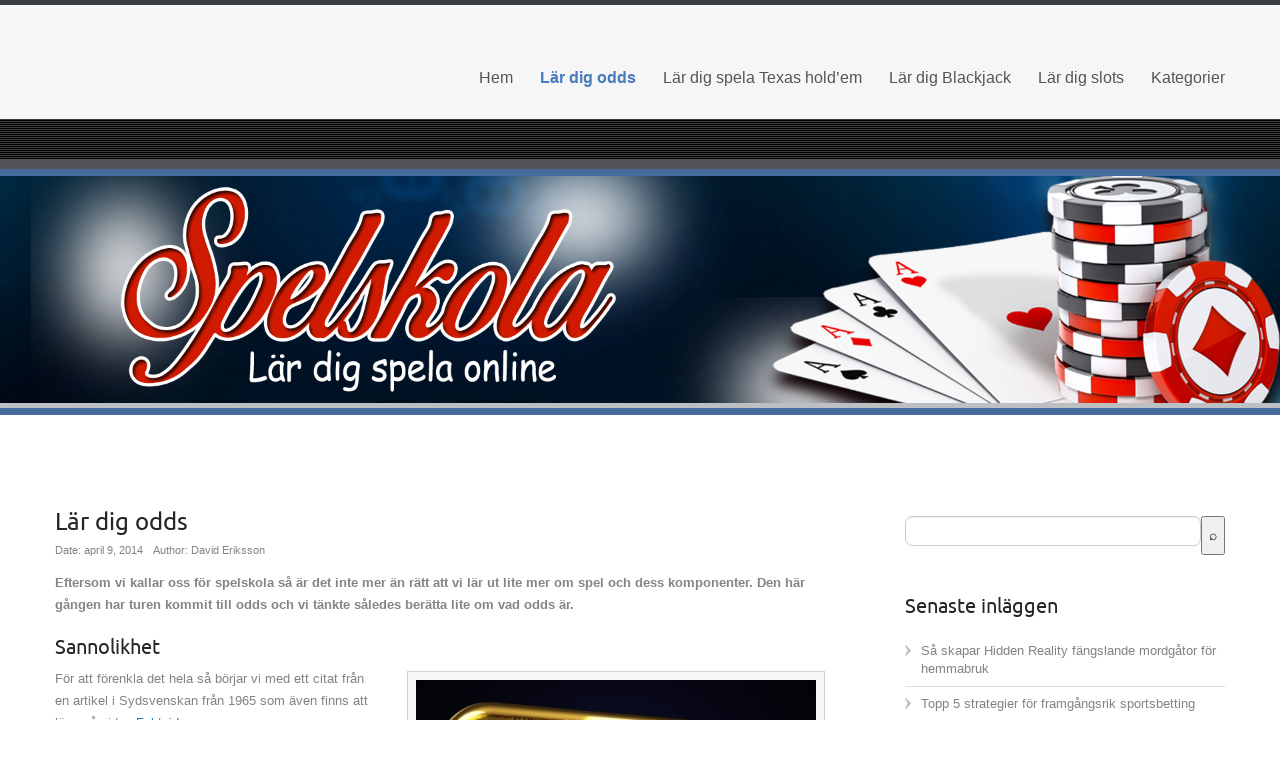

--- FILE ---
content_type: text/html; charset=utf-8
request_url: https://spelskola.se/lar-dig-odds/
body_size: 6058
content:
<!DOCTYPE html>
	<!--[if IE 7]>
	<html class="ie ie7" lang="sv-SE">
	<![endif]-->
	<!--[if IE 8]>
	<html class="ie ie8" lang="sv-SE">
	<![endif]-->
	<!--[if !(IE 7) | !(IE 8)  ]><!-->
<html lang="sv-SE">
	<!--<![endif]-->
<head>
	<meta http-equiv="X-UA-Compatible" content="IE=Edge">
	<meta charset="UTF-8" />
	<meta name="viewport" content="width=device-width" />
	<link rel="pingback" href="https://spelskola.se/xmlrpc.php" />
	<title>Lär dig odds &#8211; Spelskola</title>
<link rel='dns-prefetch' href='https://spelskola.se' />
<link rel="alternate" type="application/rss+xml" title="Spelskola &raquo; flöde" href="https://spelskola.se/feed/" />
<link rel='stylesheet' id='formidable-css'  href='https://spelskola.se/wp-content/plugins/formidable/css/formidableforms6846.css?ver=12171351' type='text/css' media='all' />
<link rel='stylesheet' id='contact-form-7-css'  href='https://spelskola.se/wp-content/plugins/contact-form-7/includes/css/styles.css?ver=5.1.9' type='text/css' media='all' />
<link rel='stylesheet' id='wp-polls-css'  href='https://spelskola.se/wp-content/plugins/wp-polls/polls-css.css?ver=2.75.6' type='text/css' media='all' />
<style id='wp-polls-inline-css' type='text/css'>
.wp-polls .pollbar {
	margin: 1px;
	font-size: -2px;
	line-height: px;
	height: px;
	background-image: url('https://spelskola.se/wp-content/plugins/wp-polls/images/pollbg.gif');
	border: 1px solid #;
}

</style>
<link rel='stylesheet' id='encounters-font-awesome-css'  href='https://spelskola.se/wp-content/themes/celestial-lite/css/font-awesome.min.css?ver=4.8.3' type='text/css' media='all' />
<link rel='stylesheet' id='celestial-lite-bootstrap-css-css'  href='https://spelskola.se/wp-content/themes/celestial-lite/css/bootstrap.css?ver=2.1.1' type='text/css' media='all' />
<link rel='stylesheet' id='celestial-lite-forms-css'  href='https://spelskola.se/wp-content/themes/celestial-lite/css/forms.css?ver=2.1.1' type='text/css' media='all' />
<link rel='stylesheet' id='celestial-lite-menus-css'  href='https://spelskola.se/wp-content/themes/celestial-lite/css/menus.css?ver=1.0' type='text/css' media='all' />
<link rel='stylesheet' id='celestial-lite-fonts-css'  href='https://spelskola.se/wp-content/themes/celestial-lite/css/fonts.css?ver=1.0' type='text/css' media='all' />
<link rel='stylesheet' id='celestial-style-css'  href='https://spelskola.se/wp-content/themes/celestial-lite/style.css?ver=4.8.3' type='text/css' media='all' />
<!--[if lt IE 9]>
<link rel='stylesheet' id='celestial-ie-css'  href='https://spelskola.se/wp-content/themes/celestial-lite/css/ie.css?ver=20121010' type='text/css' media='all' />
<![endif]-->
<link rel='stylesheet' id='latest-posts-style-css'  href='https://spelskola.se/wp-content/plugins/latest-posts/assets/css/style.css?ver=4.8.3' type='text/css' media='all' />
<script type='text/javascript' src='https://spelskola.se/wp-includes/js/jquery/jquery.js?ver=1.12.4'></script>
<script type='text/javascript' src='https://spelskola.se/wp-includes/js/jquery/jquery-migrate.min.js?ver=1.4.1'></script>
<link rel='https://api.w.org/' href='https://spelskola.se/wp-json/' />
<link rel="EditURI" type="application/rsd+xml" title="RSD" href="https://spelskola.se/xmlrpc.php?rsd" />
<link rel="wlwmanifest" type="application/wlwmanifest+xml" href="https://spelskola.se/wp-includes/wlwmanifest.xml" /> 
<link rel='prev' title='Kort om speltips' href='https://spelskola.se/kort-om-speltips/' />
<link rel='next' title='Freespins' href='https://spelskola.se/freespins/' />
<meta name="generator" content="WordPress 4.8.3" />
<link rel="canonical" href="https://spelskola.se/lar-dig-odds/" />
<link rel='shortlink' href='https://spelskola.se/?p=38' />
<link rel="alternate" type="application/json+oembed" href="https://spelskola.se/wp-json/oembed/1.0/embed?url=https%3A%2F%2Fspelskola.se%2Flar-dig-odds%2F" />
<link rel="alternate" type="text/xml+oembed" href="https://spelskola.se/wp-json/oembed/1.0/embed?url=https%3A%2F%2Fspelskola.se%2Flar-dig-odds%2F&#038;format=xml" />
    <script type="text/javascript">
    (function ( $ ) {
        $(document).ready(function() {
            var active = 0;
            if (active == 1 ) {
                $(window).scroll(function() {
                    if ($(window).scrollTop() > 180) {
                        $("header#branding").css ({
                            "background-color":"#f6f6f6",
    						"position":"fixed",	
    						"z-index":"9999",
    						"width":"100%",
    						"top":"0",
                        });
                        $("#st-content-wrapper").css ({
                            "min-height":"30rem"
                        });

                    } else {
                        $( "header#branding " ).removeAttr("style");
                        $( "#st-content-wrapper " ).removeAttr("style");
                    }

                });
            }
        });
    })(jQuery);;        

    </script> 
<style type="text/css">
a {color:#2e73c1; }
a:hover {color: #000000; }
#st-footer-wrapper h4 {color:#ced4da; }
#site-navigation ul li:hover > ul {background-color:#446b9a; }
#site-navigation ul ul li {background-color:#f6f6f6; }
#site-navigation ul ul li:hover,#site-navigation ul.children li a:hover, #site-navigation ul.sub-menu li a:hover {background-color: #f3f3f3;}
#site-navigation li a, #site-navigation li.home.current-menu-item a {color:#555555;}
#site-navigation li a:hover, #site-navigation li.current-menu-ancestor a, #site-navigation li.current-menu-item a {color:#477bbe;}
#site-navigation li li a, #site-navigation li.current-menu-item li a, #site-navigation li.current-menu-ancestor li a, #site-navigation li li.current-menu-item li a, #site-navigation li li.current-menu-ancestor li a {color:#555555;}
#site-navigation li li a:hover, #site-navigation li.home a:hover,#site-navigation li li.current-menu-item li a:hover, #site-navigation li li.current-menu-ancestor li a:hover,
#site-navigation li li.current-menu-item a, #site-navigation li li.current-menu-ancestor a, #site-navigation li li.current-menu-ancestor li.current-menu-item a {color:#477bbe;}


#st-footer-wrapper li {border-color: #4C4E52;}

#st-footer-wrapper a {color:#ffffff;}
#st-footer-wrapper a:hover  {color:#cccccc;}
#st-copyright-wrapper a {color:#c4cacf;}
#st-copyright-wrapper a:hover {color:#cccccc;}


</style>
    <!-- All in one Favicon 4.7 --><meta name="description" content=""><meta name="keywords" content="">	<!--[if lt IE 9]>
		<script src="https://spelskola.se/wp-content/themes/celestial-lite/js/html5shiv.min.js" type="text/javascript"></script>
		<script src="https://spelskola.se/wp-content/themes/celestial-lite/js/respond.min.js" type="text/javascript"></script>
	<![endif]-->
	<link rel="icon" href="https://spelskola.se/wp-content/uploads/sites/6846/2016/08/cropped-header-Spelskola-32x32.jpg" sizes="32x32" />
<link rel="icon" href="https://spelskola.se/wp-content/uploads/sites/6846/2016/08/cropped-header-Spelskola-192x192.jpg" sizes="192x192" />
<link rel="apple-touch-icon-precomposed" href="https://spelskola.se/wp-content/uploads/sites/6846/2016/08/cropped-header-Spelskola-180x180.jpg" />
<meta name="msapplication-TileImage" content="https://spelskola.se/wp-content/uploads/sites/6846/2016/08/cropped-header-Spelskola-270x270.jpg" />
</head>

<body class="post-template-default single single-post postid-38 single-format-standard full-width single-author">
	<!-- add move to top feture -->
      <div class="celestial_lite_move_to_top"> 
        <i class="fa fa-arrow-up"></i>
      </div>  
    		<div id="st-wrapper" style="border-color: #3c3f41;">
			<header id="branding" role="banner" style="background-color:#f6f6f6; border-color:#ffffff; ">
				<div class="container">
					<div class="row-fluid">
					
		<div class="span4">					
											 
								
		</div>	
							
						<nav id="site-navigation" class="main-navigation span8" role="navigation" style="margin-top:30px">
							<h3 class="menu-toggle">Site Menu</h3>
							<div class="menu-meny-container"><ul id="menu-meny" class="nav-menu"><li id="menu-item-11" class="menu-item menu-item-type-post_type menu-item-object-page menu-item-home menu-item-11"><a href="https://spelskola.se/">Hem</a></li>
<li id="menu-item-248" class="menu-item menu-item-type-post_type menu-item-object-post current-menu-item menu-item-248"><a href="https://spelskola.se/lar-dig-odds/">Lär dig odds</a></li>
<li id="menu-item-249" class="menu-item menu-item-type-post_type menu-item-object-post menu-item-249"><a href="https://spelskola.se/lar-dig-spela-texas-holdem/">Lär dig spela Texas hold&#8217;em</a></li>
<li id="menu-item-250" class="menu-item menu-item-type-post_type menu-item-object-post menu-item-250"><a href="https://spelskola.se/lar-dig-blackjack/">Lär dig Blackjack</a></li>
<li id="menu-item-251" class="menu-item menu-item-type-post_type menu-item-object-post menu-item-251"><a href="https://spelskola.se/lar-dig-slots/">Lär dig slots</a></li>
<li id="menu-item-247" class="menu-item menu-item-type-custom menu-item-object-custom menu-item-has-children menu-item-247"><a>Kategorier</a>
<ul  class="sub-menu">
	<li id="menu-item-21" class="menu-item menu-item-type-taxonomy menu-item-object-category current-post-ancestor current-menu-parent current-post-parent menu-item-21"><a href="https://spelskola.se/category/betting/">Betting</a></li>
	<li id="menu-item-22" class="menu-item menu-item-type-taxonomy menu-item-object-category menu-item-22"><a href="https://spelskola.se/category/casino/">Casino</a></li>
	<li id="menu-item-23" class="menu-item menu-item-type-taxonomy menu-item-object-category menu-item-23"><a href="https://spelskola.se/category/spel/">Spel</a></li>
	<li id="menu-item-24" class="menu-item menu-item-type-taxonomy menu-item-object-category menu-item-24"><a href="https://spelskola.se/category/sportspel/">Sportspel</a></li>
	<li id="menu-item-25" class="menu-item menu-item-type-taxonomy menu-item-object-category menu-item-25"><a href="https://spelskola.se/category/tips/">Tips</a></li>
</ul>
</li>
</ul></div>						</nav><!-- #site-navigation -->
						
					</div>
				</div>
			</header>
		
<div id="st-socialbar-wrapper" style="background-color:#393c3f; background-image: url('https://spelskola.se/wp-content/themes/celestial-lite/images/socialbar-bg.png');">    
    
    
		<div class="container">
			<div id="st-socialbar">
            													
											</div>
		</div>
	</div>	
	
		
		<div id="st-banner1-wrapper" style="background-color:#446b9a; border-color:#525458; padding:7px 0px ;">
						
								<div id="st-header-image" >
						<img src="https://spelskola.se/wp-content/uploads/sites/6846/2016/08/header-Spelskola.jpg" class="header-image center" width="1920" height="340" alt="Spelskola" />
					</div>
						
		</div>		
		
		

		
	<div id="st-content-wrapper" style="background-color:#ffffff; color:#848484">
		<div class="container">
			<div class="row">
					                    <div class="span12">
			<div id="breadcrumbs">
            
							</div>
            </div>
							</div>
		<div class="row">

	

	<section id="primary" class="site-content span8">
		<div id="content" role="main">
		
							<article id="post-38" class="post-38 post type-post status-publish format-standard hentry category-betting">
	
	
	<header class="page-header">
		<h1 class="entry-title">
            Lär dig odds </h1>
		<div class="entry-meta">
			<span class="entry-date">Date: april 9, 2014</span>
			<span class="entry-author">Author: David Eriksson</span>					
		</div><!-- .entry-meta -->
	</header><!-- .entry-header -->

	<div class="entry-content clearfix">
    
  
				
               
                                                             
                    <p><strong>Eftersom vi kallar oss för spelskola så är det inte mer än rätt att vi lär ut lite mer om spel och dess komponenter. Den här gången har turen kommit till odds och vi tänkte således berätta lite om vad odds är.</strong></p>
<h3>Sannolikhet</h3>
<p><strong><img class="alignright  wp-image-28" alt="Odds" src="https://spelskola.se/wp-content/uploads/sites/6846/2014/04/3127706-golden-skeleton-holding-the-sign.jpg" width="400" /></strong>För att förenkla det hela så börjar vi med ett citat från en artikel i Sydsvenskan från 1965 som även finns att läsa på sidan <a href="https://www.faktoider.nu/odds.html">Faktoider.nu.</a></p>
<blockquote><p><em>Låga odds innebär hög sannoliket. Ju högre odds, desto osannolikare, och desto bättre betalt får därmed den som vinner vadet.</em>&#8211; Sydsvenskan 1965</p></blockquote>
<p>Detta är ett mycket bra citat att ta avstamp i för att kunna förklara odds när det handlar om betting. Det är helt enkelt som så att en rad faktorer skapar förutsättning för en oddssättare att göra en sannolikhetskalkyl över vad som anses vara ett rimligt odds för en viss tävling. För enkelhetens skull så kan vi ta två fotbollslag som ska möta varandra.Lag 1 kan vi säga är Liverpool, ett topplag i engelska ligan, spelarna är av världsklass och får ut enorma summor i lön. Lag 2 är ett svenskt division 3 lag där spelarna på sin höjd får bensinersättning för att spela i laget. Det handlar alltså om proffs mot amatörer. Detta gör det ganska enkelt att förklara odds när vi har en sådan distinktion mellan lagens skicklighetsgrad, för här så behöver vi som oddssättare egentligen inte se till så många olika sannolikhetsfaktorer. Båda lagen ställer upp med sina bästa spelare och båda lagen vill vinna.Sannolikheten att Liverpool ska vinna är då således mycket hög och det innebär att oddset kommer att bli lågt, nästan inte ens spelbart om vi ska vara realistiska. Däremot så skulle oddset på att det svenska division 3 laget skulle vinna vara väldigt högt eftersom sannolikheten är mycket låg. Så ju lägre sannolikhet att ett lag ska vinna, desto högre odds betalas ut av spelbolaget om det laget skulle vinna &#8211; precis som det står i citatet.Detta är förstås inte en lika enkel process om det är två jämna lag, då vägs en rad olika variabler in i oddssättningen. Form, trend, skador, väder, publikstöd och så vidare. Sen så är det så att olika aktörer på spelbolagsmarknaden kan ha oddssättare som inte tycker lika. Så vill du hitta det bästa oddset för det du själv tror på, då är det ingen dum idé att titta runt lite bland de olika spelbolagens hemsidor. Några av de största på marknaden idag kan du se i länken vi la här ovanför.</p>
              	                    
                                                
         	                                                                             							
						
                        
        
	</div><!-- .entry-content -->

	<footer class="entry-footer">
	
				
		<span><span class="cat-links">Posted in: </span> <a href="https://spelskola.se/category/betting/" rel="category tag">Betting</a>.</span><br />		<span class="modified-date">Last Modified: </span> februari 1, 2022	</footer><!-- .entry-footer -->
	
	
</article><!-- #post-38 -->
				
				<div class="navigation">
			        <div class="previous">&#8249; <a href="https://spelskola.se/kort-om-speltips/" rel="prev">Kort om speltips</a></div>
                    <div class="next"><a href="https://spelskola.se/freespins/" rel="next">Freespins</a> &#8250;</div>
		        </div><!-- .navigation -->
								
				</div><!-- #content -->
	</section><!-- #primary -->

	
			<div id="secondary" class="widget-area span4" role="complementary">
			<div id="st-right" class="st-sidebar-list">
			<aside id="search-3" class="widget widget_search">
    <form style="display:flex" method="get" action="https://google.com/search" target="_blank">
      <input class="gsf" type="text" name="q">
      <script>document.write("<input type=\"hidden\" name=\"sitesearch\" value=\""+window.location.host+"\">")</script>
      <input type="submit" value="&#x2315;">
    </form>
  </aside>		<aside id="recent-posts-6" class="widget widget_recent_entries">		<h3 class="widget-title">Senaste inläggen</h3>		<ul>
					<li>
				<a href="https://spelskola.se/sa-skapar-hidden-reality-fangslande-mordgator-for-hemmabruk/">Så skapar Hidden Reality fängslande mordgåtor för hemmabruk</a>
						</li>
					<li>
				<a href="https://spelskola.se/topp-5-strategier-for-framgangsrik-sportsbetting/">Topp 5 strategier för framgångsrik sportsbetting</a>
						</li>
					<li>
				<a href="https://spelskola.se/casino-utan-konto/">Casino utan konto</a>
						</li>
					<li>
				<a href="https://spelskola.se/kan-man-spela-dataspel-efter-30/">Kan man spela dataspel efter 30?</a>
						</li>
					<li>
				<a href="https://spelskola.se/de-mest-populara-varianterna-av-online-bingo-och-hur-de-spelas/">De mest populära varianterna av online bingo och hur de spelas</a>
						</li>
					<li>
				<a href="https://spelskola.se/var-ar-en-casino-licens/">Var är en casino licens?</a>
						</li>
					<li>
				<a href="https://spelskola.se/fordelar-med-spel-i-mobilen/">Fördelar med spel i mobilen</a>
						</li>
					<li>
				<a href="https://spelskola.se/en-snabb-genomgang-av-baccarat/">En snabb genomgång av baccarat</a>
						</li>
					<li>
				<a href="https://spelskola.se/spelen-man-hittar-pa-ett-casino/">Spelen man hittar på ett casino</a>
						</li>
					<li>
				<a href="https://spelskola.se/att-forsta-sig-pa-bonusar/">Att förstå sig på bonusar</a>
						</li>
					<li>
				<a href="https://spelskola.se/spela-casino-pa-mobilen/">Spela casino på mobilen</a>
						</li>
					<li>
				<a href="https://spelskola.se/att-hitta-dar-man-vill-spela/">Att hitta där man vill spela</a>
						</li>
					<li>
				<a href="https://spelskola.se/varfor-inte-prova-nagot-nytt/">Varför inte prova något nytt?</a>
						</li>
					<li>
				<a href="https://spelskola.se/live-casino-pa-natet/">Live Casino på nätet</a>
						</li>
					<li>
				<a href="https://spelskola.se/spela-pa-odds/">Spela på odds</a>
						</li>
				</ul>
		</aside>					</div>
		</div><!-- #secondary -->
		
	
					</div><!-- .row -->
				</div><!-- .container -->
			</div><!-- #st-content-wrapper -->	

					<div id="st-footer-wrapper" style="background-color:#272b30; color:#959798;">
						<aside id="sidebar-footer" class="container">
							<div class="row">
														
														
															
														</div>
						</aside><!-- #sidebar-bottom -->
						
											</div>
				
			<div id="st-copyright-wrapper" style="background-color:#161718; border-color: #333333; color:#c4cacf;">
				<div class="container">
					<div class="row">
						<div class="span12">
							<div>								
							</div>
							<div>
									
																Copyright © 2014 spelskola.se. All rights reserved.									
							</div>
							
						</div>
					</div>
				</div>
			</div>
		</div><!-- #st-wrapper -->
		<script type='text/javascript'>
/* <![CDATA[ */
var wpcf7 = {"apiSettings":{"root":"https:\/\/spelskola.se\/wp-json\/contact-form-7\/v1","namespace":"contact-form-7\/v1"},"cached":"1"};
/* ]]> */
</script>
<script type='text/javascript' src='https://spelskola.se/wp-content/plugins/contact-form-7/includes/js/scripts.js?ver=5.1.9'></script>
<script type='text/javascript'>
/* <![CDATA[ */
var pollsL10n = {"ajax_url":"https:\/\/spelskola.se\/wp-admin\/admin-ajax.php","text_wait":"Your last request is still being processed. Please wait a while ...","text_valid":"Please choose a valid poll answer.","text_multiple":"Maximum number of choices allowed: ","show_loading":"0","show_fading":"0"};
/* ]]> */
</script>
<script type='text/javascript' src='https://spelskola.se/wp-content/plugins/wp-polls/polls-js.js?ver=2.75.6'></script>
<script type='text/javascript' src='https://spelskola.se/wp-content/themes/celestial-lite/js/bootstrap.min.js?ver=2.1.1'></script>
<script type='text/javascript' src='https://spelskola.se/wp-content/themes/celestial-lite/js/celestial-lite-extras.js?ver=1.0'></script>
<script type='text/javascript' src='https://spelskola.se/wp-content/themes/celestial-lite/js/celestial-navigation.js?ver=1.0'></script>
<script type='text/javascript' src='https://spelskola.se/wp-includes/js/wp-embed.min.js?ver=4.8.3'></script>
	</body>
</html>

--- FILE ---
content_type: text/css
request_url: https://spelskola.se/wp-content/themes/celestial-lite/style.css?ver=4.8.3
body_size: 7283
content:
/*
Theme Name: Celestial - Lite
Theme URI: https://www.styledthemes.com/themes/celestial-lite/
Author: Styled Themes
Author URI: http://www.styledthemes.com/
Description: Celestial Lite is a responsive theme incorporating a flexible grid system, crisp lines, Unlimited colours, post formats of: Aside, image, status, and quotes, plus you get a much better WP gallery style, HTML5, CSS3, Translation readiness, social networking, more than 12 widget positions, page templates, styled form elements, and more. You also get an installable child theme in your download for making custom changes. Of course, if you want even more, there is also a  <strong>new Celestial Reloaded version of Celestial</strong> for a true business website, but the free version should still give you an awesome website as well. Check out the full live demo from the theme url. For support, please refer to the readme.txt file in your download.

Version: 3.5.8

Copyright: 2012-2014 Styledthemes.com
License: GNU General Public License v3 or later
License URI: license.txt
Tags: three-columns, right-sidebar, custom-background, custom-header, custom-menu, editor-style, featured-images, full-width-template, sticky-post, theme-options, translation-ready
Text Domain: celestial-lite


--------------------------------------------------------------
WARNING: (BEFORE YOU MAKE ANY CHANGES)
--------------------------------------------------------------
Please do not edit style.css or any other Theme files or 
Templates directly. If you do, your customizations will be lost 
as soon as you update this theme.

WordPress and Styled Themes highly recommends using a Child Theme.

Read More: http://codex.wordpress.org/Child_Themes 

--------------------------------------------------------------

*** Notes ***

This stylesheet uses rem values with a pixel fallback. The rem
values (and line heights) are calculated using this online tool: http://pxtoem.com/ 

*/


html, body, div, span, applet, object, iframe, h1, h2, h3, h4, h5, h6, p, blockquote, pre, a, abbr, acronym, address, big, cite, code, del, dfn, em, img, ins, kbd, q, s, samp, small, strike, strong, sub, sup, tt, var, b, u, i, center, dl, dt, dd, ol, ul, li, fieldset, form, label, legend, table, caption, tbody, tfoot, thead, tr, th, td, article, aside, canvas, details, embed, figure, figcaption, footer, header, hgroup, menu, nav, output, ruby, section, summary, time, mark, audio, video {
	margin: 0;
	padding: 0;
	border: 0;
	font-size: 100%;
	vertical-align: baseline;
}
body {
	font-family: Helvetica, Arial, sans-serif;
	line-height: 1;
	-ms-word-wrap: break-word;
	word-wrap: break-word;
}
hr {
	clear:both;
}
#st-wrapper {
	border-top:5px solid #3c3f41;
}
#branding {
	height: auto;
	border-top:1px solid #fff;
	padding: 12px 0;
}
#st-site-title {
	margin-top: 30px;
}
/* social group */
#st-socialbar-wrapper {
	height: 40px;
}
#st-socialbar {
	position: relative;
	display: inline-block;
	height: 26px;
	float: right;
	margin-left: 6px;
	top: 7px;	
}
#st-socialbar a {
	display: block;
	width: 26px;
	height: 26px;
	margin-left: 10px;
	float: left;
}
#st-twitter{
	background: url('images/sprite-social.png') 0 0 no-repeat;
}

#st-facebook {
	background: url('images/sprite-social.png') -26px 0 no-repeat;
}
#st-google {
	background: url('images/sprite-social.png') -52px 0 no-repeat;
}
#st-linkedin {
	background: url('images/sprite-social.png') -78px 0 no-repeat;
}
#st-pinterest {
	background: url('images/sprite-social.png') -104px 0 no-repeat;
}
#st-twitter:hover {
	background-position: 0 -28px;
}
#st-facebook:hover {
	background-position: -26px -28px;
}
#st-google:hover {
	background-position: -52px -28px;
}
#st-linkedin:hover {
	background-position: -78px -28px;
}
#st-pinterest:hover {
	background-position: -104px -28px;
}
/* banner showcase group */
#st-banner0-wrapper,
#st-banner1-wrapper {
	text-align: center;
	border-top: 10px solid #da2525;
}
#st-header-image {
	position: relative;
	border-bottom: 5px solid #bcc0c3;
}
#st-banner0-wrapper {
	position: relative;
	border-top: 10px solid #da2525;
	z-index: 1;
}
#st-banner0-curve {
	max-height: 70px;
	position: absolute;
	width: 100%;
	bottom: -5px;
	z-index: 2;
}
#st-banner1-wrapper {
	padding: 7px 0;
}
#st-content-wrapper {
	min-height: 10rem;
	margin: 0;
	padding: 60px 0;
	font-size: 13px;
		font-size: 0.813rem;
	line-height: 22px;
		line-height: 1.375rem;
	color: #848484;
}
#st-left,
#st-right {
	padding-top: 8px;
}
#st-left {
	margin-right: 50px;
}
#st-right {
	margin-left: 50px;
}
#breadcrumbs {
	margin: 0 0 3em;
	font: italic 11px verdana, helvetica, sans-serif;
		font-size: 0.688rem;
}
#st-cta {
	text-align: center;
}
#st-footer-wrapper {
	min-height: 20px;
	font-size: 12px;
		font-size: 0.750rem;
	line-height: 19px;
		line-height: 1.188rem;
}
#st-copyright-wrapper {
	padding: 8px 0;
	text-align: center;
	font: normal 11px verdana, arial,helvetica, sans-serif;
		font-size: 0.688rem;
	border-bottom:1px solid #333333;
}
/* typography */
p {
	margin-bottom: 20px;
		margin-bottom: 1.250rem;
}
h1, h2, h3, h4, h5, h6 {
	margin-bottom: 8px;
		margin-bottom: 0.5rem;
	font-family: ubuntu, "trebuchet ms",arial,helvetica;
	font-weight: normal;
	color: #252525;
}
h1 {
	font-size: 24px;
		font-size: 1.5rem;
	line-height: 28px;
		line-height: 1.75rem;
}
h2 {
	font-size: 22px;
		font-size: 1.375rem;
	line-height: 26px;
		line-height: 1.625rem;
}
h3 {
	font-size: 20px;
		font-size: 1.250rem;
	line-height: 24px;
		line-height: 1.5rem;
}
h4 {
	font-size: 18px;
		font-size: 1.125rem;
	line-height: 22px;
		line-height: 1.375rem;
}
h5 {
	font-size: 16px;
		font-size: 1rem;
	line-height: 20px;
		line-height: 1.250rem;
}
h6 {
	font-size: 12px;
		font-size: 0.75rem;
	line-height: 18px;
		line-height: 1.125rem;
}
h1.page-title {
	margin-bottom:30px;
		margin-bottom: 1.875rem;
}
h1.entry-title a {
	display:block;
	min-height:24px;
}
.h1-promo {
	font-size: 30px;
		font-size: 1.875rem;
	font-weight: 500;
	text-align: center;
}
.h2-promo {
	font-size: 20px;
		font-size: 1.250rem;
	font-weight: 300;
	line-height: 26px;
		line-height: 1.625rem;
	text-align: center;
}
.archive-title {
	margin-bottom: 24px;
		margin-bottom: 1.5rem;
}
#site-title {
	font-size: 36px;
		font-size: 2.250rem;
	font-weight: 600;
	margin-bottom: 5px;
}
.st-cta-title {
	font-size: 34px;
		font-size: 2.125rem;
	font-weight: 400;
	text-align: center;
}
#site-description {
	font-size: 12px;
		font-size: 0.750rem;
}
#author-title,
#comments-title {
	font-size: 16px;
		font-size: 1rem;
}
label.assistive-text {
	display:none;
}
#comments-title {
	margin-bottom: 16px;
		margin-bottom: 1rem;
}
#st-footer-wrapper h4, 
#st-footer-wrapper h3 {
	font-size: 16px;
		font-size: 1rem;
	color: #e2e6e8;
}

.aside-title {
	font-style: italic;
	font-size: 20px;
		font-size: 1.250rem;
	color: #d6d7d8;
}
hr {
	background-color: #ccc;
	border: 0;
	height: 1px;
	margin: 24px 0;
}
.sticky span.featured-post{
	vertical-align: 5px;
	font-size: 16px;
		font-size: 1rem;
	font-style: italic;
	color: #d4a158;
}
.dropcap {
	display: block;
	float: left;
	width: 40px;
	height: 37px;
	margin: 0 15px 0 0;
	padding-top: 3px;
	color: #fff;
	font: italic 26px 'trebuchet ms', arial, helvetica;
		font-size: 1.625rem;
	text-align: center;
}
.dropcap-grey {
	background: url('images/dropcap-sprite.png') no-repeat 0 0;
}
.dropcap-red {
	background: url('images/dropcap-sprite.png') no-repeat -40px 0;
}
.dropcap-yellow {
	background: url('images/dropcap-sprite.png') no-repeat -80px 0;
}
.dropcap-blue {
	background: url('images/dropcap-sprite.png') no-repeat -120px 0;
}
.dropcap-green {
	background: url('images/dropcap-sprite.png') no-repeat -160px 0;
}
h3.dropcap-indent,
p.dropcap-indent {
	margin-left: 55px;
}


/* blockquotes group */
blockquote {
	width: 90%;
  padding: 10px 15px 10px 15px;
  margin: 0 auto 20px;
  border-left: 8px solid #cfcfcf;
  background-color: #f2f2f2;
}
blockquote p {
  margin-bottom: 0;
  font-size: 12px;
	font-size: 0.75rem;
  font-family: georgia,serif;
  font-style: italic;
  font-weight: normal;
  line-height: 21px;
	line-height: 1.313rem;
}
blockquote small {
	margin-top: 5px;
  display: block;
  line-height: 20px;
	line-height: 1.250rem;
  color: #444;
}
blockquote small:before {
  content: '\2014 \00A0';
}
blockquote.pull-left,
blockquote.pull-right {
	width: 50%;
}
blockquote.pull-right {
  float: right;
  margin-left: 40px;
  padding-right: 15px;
  padding-left: 0;
  border-right: 8px solid #dfe1e5;
  border-left: 0;
}
blockquote.pull-left {
	float: left;
	margin-right: 40px;
	padding-left: 15px;
	padding-right: 0;
	border-left: 8px solid #dfe1e5;
	border-right: 0;
}
blockquote.pull-right p,
blockquote.pull-right small {
  text-align: right;
}
blockquote.pull-left p,
blockquote.pull-left small {
	text-align: left;
}
blockquote.pull-right small:before,
blockquote.pull-left small:before {
  content: '';
}
blockquote.pull-right small:after,
blockquote.pull-left small:after {
  content: '\00A0 \2014';
}
q:before,
q:after,
blockquote:before,
blockquote:after {
  content: "";
}
.quote-blue {
	border-color: #60a4d2;
}
	.quote-blue small {
		color: #60a4d2;
	}
.quote-green {
	border-color: #74a161;
}
	.quote-green small {
		color: #74a161;
	}
.quote-yellow {
	border-color: #cea658;
}
	.quote-yellow small {
		color: #cea658;
	}
.quote-red {
	border-color: #ce4a4a;
}
	.quote-red small {
		color: #ce4a4a;
	}

small {
	font-size: 11px;
		font-size: 0.688rem;
}
cite {
	font-size: 10px;
		font-size: 0.625rem;
}
cite.fn {
	font-size: 14px;
		font-size: 0.875rem;
	font-weight: bold;
}
cite.fn span,
.comment-date {
	font-size: 11px;
		font-size: 0.688rem;
	font-weight: normal;
}
span.edit-link,
.reply {
	font-size: 11px;
		font-size: 0.688rem;
}
hr {
  margin: 20px 0;
  border: 0;
  border-top: 1px solid #dedede;
}

address {
  display: block;
  margin-bottom: 20px;
  font-style: normal;
  line-height: 20px;
	line-height: 1.250rem;
}
code,
pre {
  padding: 0 3px 2px;
  font-family: Monaco, Menlo, Consolas, "Courier New", monospace;
  font-size: 12px;
	font-size: .75rem;
  color: #333333;
  -webkit-border-radius: 3px;
  -moz-border-radius:    3px;
  border-radius:         3px;
}
code {
  padding: 2px 8px;
  color: #c76e1e;
  background-color: #f7f7f9;
  border: 1px solid #e1e1e8;
}
pre {
  display: block;
  padding: 9.5px;
  margin: 0 0 10px;
  font-size: 13px;
	font-size: 0.813rem;
  line-height: 20px;
	line-height: 1.250rem;
  word-break: break-all;
  word-wrap: break-word;
  white-space: pre;
  white-space: pre-wrap;
  background-color: #f5f5f5;
  border: 1px solid #ccc;
  border: 1px solid rgba(0, 0, 0, 0.15);
  -webkit-border-radius: 4px;
  -moz-border-radius:    4px;
  border-radius:         4px;
}

pre code {
  padding: 0;
  color: inherit;
  background-color: transparent;
  border: 0;
}

/* Link and text colours for this theme */
a {
	color: #467fc2;
	text-decoration: none;
}
a:hover {
	color: #000;
}
#st-copyright-wrapper,
#st-copyright-wrapper a {
	color: #c4cacf;
}
#st-copyright-wrapper a:hover {
	color: #ccc;
}
.more-link {
	font-weight: bold;
	font-style: italic;
}
#st-right a,
#st-left a {
	color: #848484;
}
#st-right a:hover,
#st-left a:hover {
	color: #444;
}

/* List Styles */
ol#comment-list,
ol.children {
	margin-left: 0;
	list-style: none;
}
ol.children {
	margin-left: 24px;
		margin-left: 1.5rem;
}

/* global List and definition styles */
ul,
ol {
	margin: 10px 0 10px 25px;
}
ul ul,
ul ol,
ol ol,
ol ul {
	margin-top: 0;
	margin-bottom: 0;
}
li {
  line-height: 18px;
	line-height: 1.125rem;
}

/* basic list styles */
ul.square {
	list-style-type: square;
}
ol.upper-alpha {
	list-style-type: upper-alpha;
}
ol.lower-alpha {
	list-style-type: lower-alpha;
}
ol.upper-roman {
	list-style-type: upper-roman;
}
ol.lower-roman {
	list-style-type: lower-roman;
}
ol.decimal-leading-zero {
	list-style-type: decimal-leading-zero;
}
/* sidebar lists */
.st-sidebar-list aside ul {
	list-style: none;
	margin: 15px 0;
}
.st-sidebar-list aside ul li {
	border-bottom: 1px solid #dedede;
	line-height: 18px;
		line-height: 1.125rem;
	padding: 8px 0 8px 16px;
	background: url('images/list-styles.png') -120px -790px no-repeat; 
}

/* list styles with images */
ul.list-arrow1,
ul.list-arrow2,
ul.list-arrow3,
ul.list-arrow4,
ul.list-circles,
ul.list-starburst,
ul.list-checkmark {
	list-style: none; 
	margin: 20px 0 20px 1px;
}

ul.list-arrow1 li,
ul.list-arrow2 li,
ul.list-arrow3 li,
ul.list-arrow4 li,
ul.list-circles li,
ul.list-starburst li,
ul.list-checkmark li {
	line-height: 18px;
		line-height: 1.125rem;
	margin-bottom: 10px;
	padding-left: 30px;
	background-image: none;
}
.st-sidebar-list ul.list-arrow1 li,
.st-sidebar-list ul.list-arrow2 li,
.st-sidebar-list ul.list-arrow3 li,
.st-sidebar-list ul.list-arrow4 li,
.st-sidebar-list ul.list-circles li,
.st-sidebar-list ul.list-starburst li,
.st-sidebar-list ul.list-checkmark li {
	padding: 0 0 0 30px;
	border: none;
}

ul.list-arrow1 li{
	background: url('images/list-styles.png') -120px -1px no-repeat;
}	
ul.list-arrow2 li {
	background: url('images/list-styles.png') -100px -21px no-repeat;
}
ul.list-arrow3 li {
	background: url('images/list-styles.png') -80px -41px no-repeat;
}
ul.list-arrow4 li {
	background: url('images/list-styles.png') -60px -61px no-repeat;
}
ul.list-circles li {
	background: url('images/list-styles.png') -40px -81px no-repeat;
}
ul.list-starburst li {
	background: url('images/list-styles.png') -20px -101px no-repeat;
}
ul.list-checkmark li {
	background: url('images/list-styles.png') 0px -121px no-repeat;
}

/* red list */
ul.list-arrow1.list-red li {
	background-position: -120px -161px;
}	
ul.list-arrow2.list-red  li {
	background-position: -100px -181px;
}
ul.list-arrow3.list-red  li {
	background-position: -80px -201px;
}
ul.list-arrow4.list-red  li {
	background-position: -60px -221px;
}
ul.list-circles.list-red  li {
	background-position: -40px -241px;
}
ul.list-starburst.list-red  li {
	background-position: -20px -261px;
}
ul.list-checkmark.list-red  li {
	background-position: 0px -281px;
}

/* yellow list */
ul.list-arrow1.list-yellow li {
	background-position: -120px -321px;
}	
ul.list-arrow2.list-yellow  li {
	background-position: -100px -341px;
}
ul.list-arrow3.list-yellow  li {
	background-position: -80px -361px;
}
ul.list-arrow4.list-yellow  li {
	background-position: -60px -381px;
}
ul.list-circles.list-yellow  li {
	background-position: -40px -401px;
}
ul.list-starburst.list-yellow  li {
	background-position: -20px -421px;
}
ul.list-checkmark.list-yellow  li {
	background-position: 0px -441px;
}

/* blue list */
ul.list-arrow1.list-blue li {
	background-position: -120px -481px;
}	
ul.list-arrow2.list-blue  li {
	background-position: -100px -501px;
}
ul.list-arrow3.list-blue  li {
	background-position: -80px -521px;
}
ul.list-arrow4.list-blue  li {
	background-position: -60px -541px;
}
ul.list-circles.list-blue  li {
	background-position: -40px -561px;
}
ul.list-starburst.list-blue  li {
	background-position: -20px -581px;
}
ul.list-checkmark.list-blue  li {
	background-position: 0px -601px;
}

/* green list */
ul.list-arrow1.list-green li {
	background-position: -120px -641px;
}	
ul.list-arrow2.list-green  li {
	background-position: -100px -661px;
}
ul.list-arrow3.list-green  li {
	background-position: -80px -681px;
}
ul.list-arrow4.list-green  li {
	background-position: -60px -701px;
}
ul.list-circles.list-green  li {
	background-position: -40px -721px;
}
ul.list-starburst.list-green  li {
	background-position: -20px -741px;
}
ul.list-checkmark.list-green  li {
	background-position: 0px -761px;
}

#st-footer-wrapper ul {
	margin: 10px 0;
	list-style: none;
}
#st-footer-wrapper li {
	border-bottom: 1px solid #4c4e52;
	padding: 5px 0;
}

/* highlights */

dl {
  margin-bottom: 20px;
}
dt,
dd {
  line-height: 20px;
	line-height: 1.250rem;
}
dt {
  font-weight: bold;
}
dd {
  margin-left: 10px;
}
.dl-horizontal dt {
  float: left;
  width: 80px;
  clear: left;
  text-align: right;
  overflow: hidden;
  text-overflow: ellipsis;
  white-space: nowrap;
}
.dl-horizontal dd {
  margin-left: 100px;
}

/* WordPress common styles */
.entry-meta {
	margin-bottom: 16px;
		margin-bottom: 1rem;
	font: normal 11px verdana,arial,helvetica,sans-serif; 
		font-size: 0.688rem;
}
.entry-meta span {
	margin-right: .5rem;
}
.entry-meta span.vcard {
	margin-right: 0;
}
.category-description {
	margin-bottom: 40px;
}
article.hentry {
	margin-bottom: 40px;
		margin-bottom: 2.5rem;
}
.entry-footer {
	font-style: italic;
	margin: 30px 0;
		margin: 1.875rem 0;	
}
.page-links,
.cat-links,
.tag-links,
.modified-date {
	font-weight: bold;
	font-style: normal;
}
aside#author-info,
nav.nav-single {
	margin-bottom: 48px;
		margin-bottom: 3rem;
}
nav.nav-single {
	text-align: center;
}
.status-date {
	font-size: 12px;
		font-size: 0.75rem;
}

/* Comments Form */
.form-horizontal .control-label {
	width:60px;
}
.form-horizontal .controls {
	margin-left:80px;
}
#commentform p.form-submit {
	text-indent:80px;
	margin-bottom:20px;
}
p.nocomments {
	font-style:italic;
	font-weight:bold;
}
p.help-inline,
span.required {
	font-size:11px;
		font-size:0.688rem;
	font-style:italic;
}

#author-avatar {
	background-color: #c4c4c4;
}
#author-link {
	font-size: 11px;
		font-size: 0.688rem;
	padding: 6px 0;
	font-style: italic;
}
#author-description,
nav.nav-single {
	padding: 7px;
	background-color: #f2f2f2;
}
header.comment-meta {
	margin-bottom: 0.75rem;
	padding: 6px 5px;
	background-color: #f2f2f2;
	font-style: italic;
}
p.comment-awaiting-moderation {}
.reply {
	margin-bottom: 20px;
		margin-bottom: 1.250rem;
}

.content-404 {
	min-width: 480px;
	min-height: 270px;
	background: transparent url('images/404.png') center top no-repeat;
	text-align: center;
}


.alignleft {
	float: left;
}
.aligncenter {
	float: none;
	margin: auto;
}
.alignright {
	float: right;
}
.bypostauthor {}
.aside-post {
	border-left: 5px solid #e7e9ea;
	padding-left: 12px;
}
.aside-entry-meta {
	font: italic 11px verdana, arial, helvetica, sans-serif;
		font-size: 0.688rem;
}
.navigation {
	display: block;
	background-color:#f5f5f5;
	font-size: 13px;
	height: 28px;
	line-height: 28px;
	margin: 20px 0;
	padding: 10px 5px;
}

.navigation a {
	color: #aaa;
	padding: 4px 10px;
}

.navigation a:hover {
	text-decoration: none;
}

.navigation .previous {
	float: left;
}

.navigation .next {
	float: right;
}

.navigation .bracket {
	font-size: 36px;
}
/* WordPress widgets */
.widget {
	margin-bottom: 40px;
}
#st-sidebar-top {}
#st-sidebar-bottom {}
#st-inset-top {}
#st-inset-bottom .widget {
	margin-bottom: 10px;
}
#st-footer-wrapper .widget {
	margin: 30px 0;
}
/* Make sure videos and embeds fit their containers */
embed,
iframe,
object,
video {
	max-width: 100%;
}


/* Images */
img.center {
	margin-left: auto;
	margin-right: auto;
}
img {
	display: block;
}
#st-banner0-curve img {
	display: inline-block;
	}
.post-thumbnail {
	margin-bottom: 16px;
		margin-bottom: 1rem;
	padding: 8px;
	background-color: #f6f6f6;
	border: 1px solid #d2d2d2;
	display: inline-block;
}
.post-thumbnail.span4 {
	margin-top: 5px;
	margin-bottom: 0;
}

img.wp-post-image {}
img.attachment-thumbnail {}
img.attachment-medium {}
img.attachment-large {}
img.attachment-full {}

img.alignleft,
img.aligncenter,
img.alignright,
img.alignnone,
div.wp-caption img,
.entry-attachment img {
	padding: 8px;
	background-color: #f6f6f6;
	border: 1px solid #d2d2d2;
}
.entry-attachment img {
	border-width:12px; 
	margin-bottom:15px;
	margin-left:auto;
	margin-right:auto;
}
div.small-featured-image {
	margin: 3px 30px 20px 0;
}

img.alignleft,
div.wp-caption.alignleft {
	margin: 3px 30px 0 0;
}
img.alignright,
div.wp-caption.alignright {
	margin: 3px 0 0 30px;
}
img.aligncenter,
div.wp-caption.aligncenter {
	margin: 3px auto 20px;
}
img.alignnone,
div.wp-caption.alignnone {
	margin: 3px 0 20px 0;
	clear: both;
}
.wp-caption {}
.wp-caption-text {
	margin: 3px auto 17px; 
	text-indent: 9px;
	text-align: center;
	font-style: italic;
}
.wp-caption {
	max-width: 100%; /* Keep wide captions from overflowing their container. */
}
.wp-smiley {
	background:none!important;
	border:none!important;
}

/* For the attachment image.php view */
.attachment-details {
	font:normal 14px arial,helvetica, sans-serif;
	color:#a6a8a5;
	text-transform:uppercase;
	margin:0 auto 14px;
}
span.mini {
	font-size:11px;
	text-transform:normal;
}
.entry-caption {
	font-size:18px;
	}
.entry-description {
	width:40%;
	margin:auto;
}
/* Default WP Gallery */


.gallery {
	margin-bottom: 20px;
	margin-left:-5px;
}

.gallery-item {
	float: left;
	margin: 15px;	
	overflow: hidden;
	position: relative;
	padding: 4px;
	background-color: #f6f6f6;
	border: 1px solid #d2d2d2;
}


.gallery-columns-1 .gallery-item {
	max-width: 100%;
}

.gallery-columns-2 .gallery-item {
	max-width: 47.5%;
	max-width: -webkit-calc(50% - 30px);
	max-width:         calc(50% - 30px);
}

.gallery-columns-3 .gallery-item {
	max-width: 31%;
	max-width: -webkit-calc(33.3% - 30px);
	max-width:         calc(33.3% - 30px);
}

.gallery-columns-4 .gallery-item {
	max-width: 22.5%;
	max-width: -webkit-calc(25% - 30px);
	max-width:         calc(25% - 30px);
}

.gallery-columns-5 .gallery-item {
	max-width: 17%;
	max-width: -webkit-calc(18.5% - 30px);
	max-width:         calc(18.5% - 30px);
}

.gallery-columns-6 .gallery-item {
	max-width: 14%;
	max-width: -webkit-calc(15% - 30px);
	max-width:         calc(15% - 30px);
}

.gallery-columns-7 .gallery-item {
	max-width: 11.5%;
	max-width: -webkit-calc(12.75% - 30px);
	max-width:         calc(12.75% - 30px);
}

.gallery-columns-8 .gallery-item {
	max-width: 10%;
	max-width: -webkit-calc(11.25% - 30px);
	max-width:         calc(11.25% - 30px);
}

.gallery-columns-9 .gallery-item {
	max-width: 8%;
	max-width: -webkit-calc(10% - 30px);
	max-width:         calc(10% - 30px);
}
.gallery-columns-10 .gallery-item {
	max-width: 6%;
	max-width: -webkit-calc(8.75% - 30px);
	max-width:         calc(8.75% - 30px);
}

.gallery-columns-1 .gallery-item:nth-of-type(1n),
.gallery-columns-2 .gallery-item:nth-of-type(2n),
.gallery-columns-3 .gallery-item:nth-of-type(3n),
.gallery-columns-4 .gallery-item:nth-of-type(4n),
.gallery-columns-5 .gallery-item:nth-of-type(5n),
.gallery-columns-6 .gallery-item:nth-of-type(6n),
.gallery-columns-7 .gallery-item:nth-of-type(7n),
.gallery-columns-8 .gallery-item:nth-of-type(8n),
.gallery-columns-9 .gallery-item:nth-of-type(9n),
.gallery-columns-10 .gallery-item:nth-of-type(10n) {
	margin-right: 0;
}

.gallery-caption {
	background-color: rgba(0, 0, 0, 0.7);
	-webkit-box-sizing: border-box;
	-moz-box-sizing:    border-box;
	box-sizing:         border-box;
	color: #fff;
	font-size: 12px;
	line-height: 1.5;
	margin: 0;
	max-height: 50%;
	opacity: 0;
	padding: 6px 8px;
	position: absolute;
	bottom: 0;
	left: 0;
	text-align: left;
	width: 100%;
}

.gallery-caption:before {
	content: "";
	height: 100%;
	min-height: 49px;
	position: absolute;
	top: 0;
	left: 0;
	width: 100%;
}

.gallery-item:hover .gallery-caption {
	opacity: 1;
}

.gallery-columns-7 .gallery-caption,
.gallery-columns-8 .gallery-caption,
.gallery-columns-9 .gallery-caption {
	display: none;
}

/* WP Gallery and Cleaner Gallery plugin 
.gallery{
	display: block;
	clear: both;
	overflow:hidden;
	margin: 0 auto
	}
.gallery-row{
	display: block;
	clear: both;
	overflow:hidden;
	margin: 0
	}
.gallery-item{
	overflow: hidden;
	float: left;
	margin: 0;
	padding: 0;
	text-align:center;
	list-style:none;
	border: none;
	background:transparent;
	-webkit-box-sizing:border-box;
	-moz-box-sizing: border-box;
	box-sizing: border-box}
.gallery-icon{}
.gallery-icon img{
	width: auto;
	max-width:89%;
	height: auto;
	margin: 0 auto;
	padding: 1%;
	-webkit-box-sizing:border-box;
	-moz-box-sizing: border-box;
	box-sizing: border-box
	}
.gallery-caption{
	margin-left:0;
	-webkit-box-sizing:border-box;
	-moz-box-sizing: border-box;
	box-sizing: border-box
	}

.gallery-col-0 .gallery-item {width:100%}
.gallery-col-1 .gallery-item {width:100%}
.gallery-col-2 .gallery-item {width:50%}
.gallery-col-3 .gallery-item {width:33.33%}
.gallery-col-4 .gallery-item {width:25%}
.gallery-col-5 .gallery-item {width:20%}
.gallery-col-6 .gallery-item {width:16.66%}
.gallery-col-7 .gallery-item {width:14.28%}
.gallery-col-8 .gallery-item {width:12.5%}
.gallery-col-9 .gallery-item {width:11.11%}
.gallery-col-10 .gallery-item{width:10%}
.gallery-col-11 .gallery-item{width:9.09%}
.gallery-col-12 .gallery-item{width:8.33%}
.gallery-col-13 .gallery-item{width:7.69%}
.gallery-col-14 .gallery-item{width:7.14%}
.gallery-col-15 .gallery-item{width:6.66%}
.gallery-col-16 .gallery-item{width:6.25%}
.gallery-col-17 .gallery-item{width:5.88%}
.gallery-col-18 .gallery-item{width:5.55%}
.gallery-col-19 .gallery-item{width:5.26%}
.gallery-col-20 .gallery-item{width:5%}
.gallery-col-21 .gallery-item{width:4.76%}
.gallery-col-22 .gallery-item{width:4.54%}
.gallery-col-23 .gallery-item{width:4.34%}
.gallery-col-24 .gallery-item{width:4.16%}
.gallery-col-25 .gallery-item{width:4%}
.gallery-col-26 .gallery-item{width:3.84%}
.gallery-col-27 .gallery-item{width:3.7%}
.gallery-col-28 .gallery-item{width:3.57%}
.gallery-col-29 .gallery-item{width:3.44%}
.gallery-col-30 .gallery-item{width:3.33%}
*/
/* bootstrap */
 ul.thumbnails {
	list-style: none;
}

/* third party plugins - Special Recent Posts */
div.srp-widget-container {
	margin-top: 20px;
}
div.srp-thumbnail-box {
	display: inline;
	float: left;
}
div.srp-widget-singlepost {
	border-color: #dedede;
}
#st-footer-wrapper div.srp-widget-singlepost {
	border-color: #4c4e52;
}
img.srp-widget-thmb,
#st-footer-wrapper img.srp-widget-thmb,
#st-footer-wrapper img.srp-widget-thmblink {
	padding: 4px;
	background-color: #f6f6f6;
	border: 1px solid #d2d2d2;
}
#st-footer-wrapper img.srp-widget-thmb,
#st-footer-wrapper img.srp-widget-thmblink {
	padding: 2px;
	background-color: #797b7c;
	border-color: #000;
}
#st-footer-wrapper img.srp-widget-thmb:hover,
#st-footer-wrapper img.srp-widget-thmblink:hover {
	background-color: #ccc;
}
h4.srp-post-title {
	font-size: 14px;
		font-size: 0.875rem;
}
#st-footer-wrapper h4.srp-post-title {
	font-size: 12px;
		font-size: 0.75rem;
	line-height: 14px;
		line-height: 0.875rem;
}
p.srp-widget-date,
#st-footer-wrapper p.srp-widget-date {
	font: italic 11px verdana, helvetica,sans-serif;
		font-size: 0.688rem;
}
#st-footer-wrapper p.srp-widget-date {
	font-size: 10px;
		font-size: 0.625rem;
}
p.srp-widget-excerpt {
	display: none;
}
#st-footer-wrapper div.srp-widget-singlepost a {
	color: #959798;
}
#st-footer-wrapper div.srp-widget-singlepost a:hover {
	color: #cccccc;
}

/* mobile styling */
@media (max-width: 767px) {
	div#logo img {
	margin-left: auto;
	margin-right: auto;
	}
	.container {
		padding-left: 10px;
		padding-right: 10px;
	}
	div.wp-caption img{
		max-width:95%;
	}
	.form-search .input-append {
		margin-top:12px;
		margin-bottom:12px;
	}
	#st-left,
	#st-right {
		margin-left: 0;
	}
}

/* Text meant only for screen readers. */
.screen-reader-text {
	clip: rect(1px, 1px, 1px, 1px);
	position: absolute !important;
	height: 1px;
	width: 1px;
	overflow: hidden;
}

.screen-reader-text:focus {
	background-color: #f1f1f1;
	border-radius: 3px;
	box-shadow: 0 0 2px 2px rgba(0, 0, 0, 0.6);
	clip: auto !important;
	color: #21759b;
	display: block;
	font-size: 14px;
	font-size: 0.875rem;
	font-weight: bold;
	height: auto;
	left: 5px;
	line-height: normal;
	padding: 15px 23px 14px;
	text-decoration: none;
	top: 5px;
	width: auto;
	z-index: 100000; /* Above WP toolbar. */
}

/*
============================================================
@ MOVE TO TOP
============================================================
*/
.celestial_lite_move_to_top {
	float: right;
	bottom: 1em;
	border: 1px solid #000;
	padding: 0.5em 0.75em;
	list-style: none;
	text-decoration: none;
	outline: none;
	cursor: pointer;
	z-index: 99999;
	position: fixed;
	right: 2%;
	display: none;
}
.celestial_lite_move_to_top:focus, .celestial_lite_move_to_top:hover, .celestial_lite_move_to_top:visited {
	background-color: #000;
	color: #fff;
	list-style: none;
	text-decoration: none;
	outline: none;
}
.celestial_footer #social-icons {
	margin-top: 0.5rem;
	margin-bottom: 0.5rem;
}